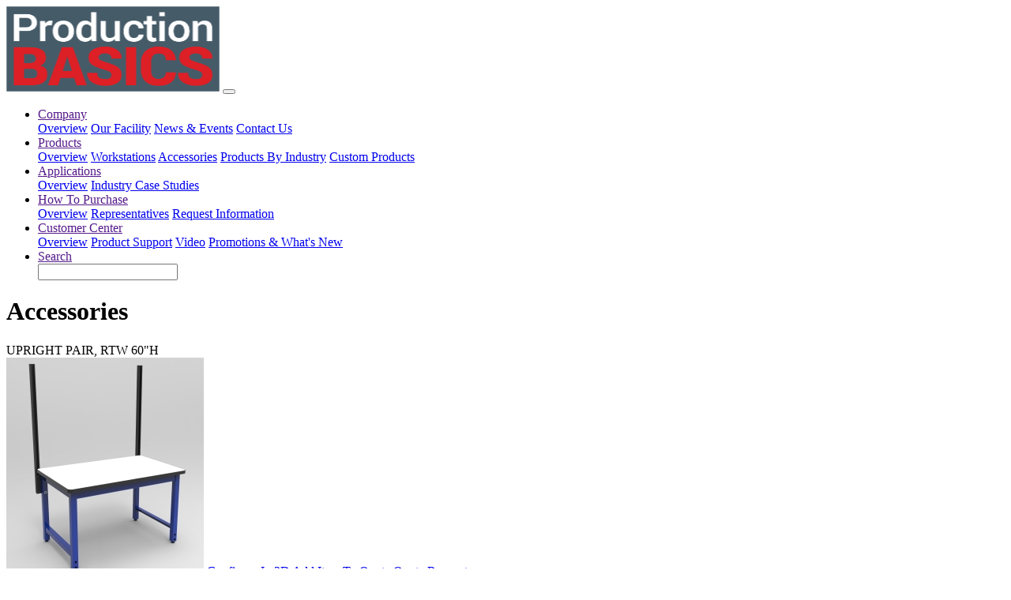

--- FILE ---
content_type: text/html;charset=UTF-8
request_url: https://pbasics.com/products/productDetail.cfm?productID=1466
body_size: 12794
content:






	
	
	
	
	
	
	
	
	
	
	
	
	












	











	
	
	
	
	
	
	
	
	
	
	
	
	
	
	
	
	
	
	
	

	
	
	

	

	

	

	
	
	

	

	

	

	

	

	

	

	

	

	

	
	
	

	
	
	

	
	
	

	

	

	

	

	

	

	


	
	
	
	
	
	
	
	
	
	
	

	
	
	
	
	
	
	
	
	
	

	
	
	



		
			
			
		
		
		
			
			
			
			
			
			
			
			
			
			
			
			
			
			
			
			
			
			
			
			
		
	





	
	
	
	
	
	
	
	
	
	
	
	
	
	
	
	
	
	
	
	
	
	
	
	
	
	
	
	
	
	
	
	
	
	
	
	
	
	
	
	
	

	

	

	

	

	

	

	

	

	

	

	

	

	

	

	

	

	

	

	

	

	

	

	

	

	

	

	

	

	

	

	

	

	

	

	

	

	

	

	

	

	

	

	

	

	

	

	

	

	

	

	

	

	

	

	

	

	

	

	

	

	

	

	

	

	

	

	

	

	

	

	

	

	

	

	

	

	

	

	

	

	



		
			
			
		
		
		
			
			
			
			
			
			
			
			
			
			
			
			
			
			
			
			
			
			
			
			
			
			
			
			
			
			
			
			
			
			
			
			
			
			
			
			
			
			
			
			
		
	













<!--  -->





<!doctype html>


<html>
<head>

	<title>RTW Tables-Uprights--UPRIGHT PAIR, RTW 60"H</title>

	<meta charset="utf-8">
	<meta name="viewport" content="width=device-width, initial-scale=1, shrink-to-fit=no">

	<meta name="description" content="Make the best use of the vertical space above your RTW Table with Production Basics Uprights. Uprights are quickly installed on the RTW with included mounting plates and hardware and compatible with most standard accessories.  For use on RTW, Easy-Lift 4 post and Pedsys style benches. ">
	<meta name="keywords" content="ergonomic industrial workstation frames modular workbenches worktables lab furniture technical furniture">

	<link rel="stylesheet" href="/css/bootstrap.min.css">
	<link rel="stylesheet" href="/css/app.css">

	<link href="https://fonts.googleapis.com/css?family=Roboto:300,400,700" rel="stylesheet">

</head>

<body>

<!-- navigation -->
  <nav class="navbar navbar-expand-lg navbar-dark">

    <div class="container">

    <a href="/"><img class="" id="brand-logo" src="/img/production_basics_logo.png"></a>

    <button class="navbar-toggler" type="button" data-toggle="collapse" data-target="#mainNav">
      <span class="navbar-toggler-icon"></span>
    </button>

    <div class="collapse navbar-collapse justify-content-end" id="mainNav">

      <ul class="navbar-nav">

        <li class="nav-item dropdown">

          <a class="nav-link dropdown-toggle" href="" id="ddCompany" data-toggle="dropdown">Company</a>

          <div class="dropdown-menu">
            <a class="dropdown-item" href="/company/index.cfm">Overview</a>
            <a class="dropdown-item" href="/company/ourFacility.cfm">Our Facility</a>
            <a class="dropdown-item" href="/company/newsEvents.cfm">News & Events</a>
            <a class="dropdown-item" href="/company/contactUs.cfm">Contact Us</a>
          </div>

        </li>

        <li class="nav-item dropdown">

          <a class="nav-link dropdown-toggle" href="" id="ddProducts" data-toggle="dropdown">Products</a>

          <div class="dropdown-menu">
            <a class="dropdown-item" href="/products/index.cfm">Overview</a>
            <a class="dropdown-item" href="/products/workstations.cfm">Workstations</a>
            <a class="dropdown-item" href="/products/accessories.cfm">Accessories</a>
            <a class="dropdown-item" href="/products/productsByIndustry.cfm">Products By Industry</a>
            <a class="dropdown-item" href="/products/customBuilt.cfm">Custom Products</a>
          </div>

        </li>

        <li class="nav-item dropdown">

          <a class="nav-link dropdown-toggle" href="" id="ddApplications" data-toggle="dropdown">Applications</a>

          <div class="dropdown-menu">
            <a class="dropdown-item" href="/applications/index_new.cfm">Overview</a>
            <a class="dropdown-item" href="/applications/industryCaseStudies.cfm">Industry Case Studies</a>
          </div>

        </li>

        <li class="nav-item dropdown">

          <a class="nav-link dropdown-toggle" href="" id="ddApplications" data-toggle="dropdown">How To Purchase</a>

          <div class="dropdown-menu">
            <a class="dropdown-item" href="/howToPurchase/index.cfm">Overview</a>
            <a class="dropdown-item" href="/howToPurchase/representatives.cfm">Representatives</a>
            <a class="dropdown-item" href="/howToPurchase/requestInformation.cfm">Request Information</a>
          </div>

        </li>

        <li class="nav-item dropdown">

          <a class="nav-link dropdown-toggle" href="" id="ddApplications" data-toggle="dropdown">Customer Center</a>

          <div class="dropdown-menu">
            <a class="dropdown-item" href="/customerCenter/index.cfm">Overview</a>
            <a class="dropdown-item" href="/customerCenter/productSupport.cfm">Product Support</a>
            <a class="dropdown-item" href="/customerCenter/video.cfm">Video</a>
	    <a class="dropdown-item" href="/customerCenter/promotions.cfm">Promotions & What's New</a>
          </div>

        </li>

				<li class="nav-item dropdown">

					<a class="nav-link dropdown-toggle" href="" id="ddApplications" data-toggle="dropdown">Search</a>

					<div class="dropdown-menu">

						  <div class="form-group">
   							
								<form action="/search.cfm" name="headerSearchForm" id="headerSearchForm" method="post">
									<td><input type="Text" size="20" name="keywords"></td>
								</form>

							</div>

						</form>

					</div>

				</li>

      </ul>

    </div>

  </div>

  </nav>









		
		
		






	
	
	
	
	
	
	
	
	
	
	
	
	
	
	
	
	
	
	
	

	
	
	

	

	

	

	
	
	

	

	

	

	

	

	

	

	

	

	

	
	
	

	
	
	

	
	
	

	

	

	

	

	

	

	


	
	
	
	
	
	
	
	
	
	
	

	
	
	
	
	
	
	
	
	
	

	
	
	



		
			
			
		
		
		
			
			
			
			
			
			
			
			
			
			
			
			
			
			
			
			
			
			
			
			
		
	




  

    <div class="jumbotron jumbotron-fluid">
      <div class="container">
        <div class="workstations">
          <h1>
  Accessories

</h1>
          <p class="lead"></p>
        </div>
      </div>
    </div>

  






<div class="container mb-4">

	<div class="row">

		<div class="col">
			<div class="card-header news mb-4">
				<div class="component">UPRIGHT PAIR, RTW 60"H</div>
			</div>
		</div>

	</div>

	<div class="row">

		<div class="col-12 col-md-3">

			

			

			<img class="img-fluid mb-4" src="/assets/product/images/8535 WITH BENCH_ks.jpg"/>

			<a class="btn btn-lg btn-outline-danger btn-block mb-4" href="/configurator/Pbasics_configurator_c-leg.html">Configure In 3D</a>
			<a class="btn btn-lg btn-outline-danger btn-block mb-4" href="/quote/index.cfm?action=addToQuote&productID=1466">Add Item To Quote</a>
			<a class="btn btn-lg btn-outline-danger btn-block mb-4" href="/quote/quote.cfm">Quote Request</a>

			

		</div>

		<div class="col">

			<ul class="list-group pb-4">
				<li class="list-group-item">

					<table class="table table-sm">

					  <thead>
					    <tr>
					      <th scope="col">Item No.</th>
					      <th scope="col">DIMENSIONS</th>
					      <th scope="col">LIST PRICE</th>
					    </tr>
					  </thead>

					  <tbody>
					    <tr>
					      <td>8536</td>
					      <td>60</td>
							  <td>
									
											$77.00
									
									</td>
					    </tr>
					  </tbody>

					</table>

				</li>
			</ul>

			<ul class="list-group pb-4">
				<li class="list-group-item">Make the best use of the vertical space above your RTW Table with Production Basics Uprights. Uprights are quickly installed on the RTW with included mounting plates and hardware and compatible with most standard accessories. Allows 50" of usable space.  For use on RTW and Easy-Lift 4 post benches.  <strong>RTW Table pictured sold separately.</strong></li>
			</ul>

			<ul class="list-group pb-4">

				<li class="list-group-item">WEIGHT: 15</li>
				<li class="list-group-item">WEIGHT CAPACITY: </li>

				

				<li class="list-group-item">MATERIALS: 12 gauge steel</li>

			</ul>

			<ul class="list-group">
				<li class="list-group-item">

					<p>PARTS</p>

					
		
		
		
					
					
						<p><img src="/images/pdfIcon.jpg"><a href="/assets/product/docs/Instructions_Uprights.pdf"> Assembly Instructions</a></p>
					
					
						<p>INCLUDES:</p> <p>
			
				(1) UPRIGHT PAIR, RTW 60"H<br>
			
				(1) PARTS & HARDWARE PACKET<br>
			
		</p>
					
					

				</li>

				<li class="list-group-item">

					<p>ACCESSORIES</p>
					
		
		
		
					

				</LI>

				<li class="list-group-item">

					PRODUCT COLORS: 
		
		
		
		
			
			
		
		
				<table border="0" cellpadding="4" cellspacing="0">
					<tr>
					
						<td class="productPriceTable" align="middle">
							<img src="/images/Black.gif" width="40" border="0" alt="Black"><br>
							Black
						</td>
						
					
					</tr>
				</table>
			
					SURFACE COLORS: 
		
		
		
		
			
		
		
				<table border="0" cellpadding="2" cellspacing="0"><tr><td class="productPriceTable" align="middle">Does Not Apply</td></tr></table>
			
					<a href="/customerCenter/requestSample.cfm?sampleType=stockNum_8536">Request Color Samples</a>

				</li>

			</ul>


		</div>

	</div>





	

</div>










	
	
	
	
	
	
	
	
	
	
	
	
	
	
	
	
	
	
	
	

	
	
	

	

	

	

	
	
	

	

	

	

	

	

	

	

	

	

	

	
	
	

	
	
	

	
	
	

	

	

	

	

	

	

	


	
	
	
	
	
	
	
	
	
	
	

	
	
	
	
	
	
	
	
	
	

	
	
	



		
			
			
		
		
		
			
			
			
			
			
			
			
			
			
			
			
			
			
			
			
			
			
			
			
			
		
	






  
    
		
		
    
    

	

	<div class="cta pt-4 pb-5 text-center">
		<div class="container">
			<div class="row d-flex justify-content-center">

				<h1 class="pb-4">Ready To Purchase?</h1>

				<div class="col-12 col-md-3 p-3 p-md-0">
					<a class="btn btn-lg btn-outline-light" href="/howToPurchase/requestInformation.cfm">Request Information</a>
				</div>

				<div class="col-12 col-md-3 p-3 p-md-0">
					<a class="btn btn-lg btn-outline-light" href="/company/contactUs.cfm">Find a Distributor</a>
				</div>

				<div class="col-12 col-md-3 p-3 p-md-0">
					<a class="btn btn-lg btn-outline-light" href="/howToPurchase/representatives.cfm">Find a Representative</a>
				</div>

			</div>
		</div>
	</div>



	

  <div class="cta-build">
    <div class="container">

      <div class="row pt-4 pb-4">

        <div class="col">
          <h1>Related Accessories</h1>
        </div>

      </div>

    </div>
  </div>




<div class="cta-build pb-4">
<div class="container">
<div class="row">

	
		


	
	
	
	
	
	
	
	
	
	
	
	
	
	
	
	
	
	
	
	
	
	
	
	
	
	
	
	
	
	
	
	
	
	
	
	
	
	
	
	
	

	

	

	

	

	

	

	

	

	

	

	

	

	

	

	

	

	

	

	

	

	

	

	

	

	

	

	

	

	

	

	

	

	

	

	

	

	

	

	

	

	

	

	

	

	

	

	

	

	

	

	

	

	

	

	

	

	

	

	

	

	

	

	

	

	

	

	

	

	

	

	

	

	

	

	

	

	

	

	

	

	



		
			
			
		
		
		
			
			
			
			
			
			
			
			
			
			
			
			
			
			
			
			
			
			
			
			
			
			
			
			
			
			
			
			
			
			
			
			
			
			
			
			
			
			
			
			
		
	



	<div class="col-12 col-md-2">
		
		
		
		
			
				<a href="/products/productDetail.cfm?productID=1221" class="productTitle" style="font-size: 10px;">RTW TABLE KIT 30x72</a><br>
				<img border="0" width="115" style="margin-top:3px;margin-bottom:3px;" src="/assets/product/images/3000_ks.jpg">

			
		
	</div>





	
		


	
	
	
	
	
	
	
	
	
	
	
	
	
	
	
	
	
	
	
	
	
	
	
	
	
	
	
	
	
	
	
	
	
	
	
	
	
	
	
	
	

	

	

	

	

	

	

	

	

	

	

	

	

	

	

	

	

	

	

	

	

	

	

	

	

	

	

	

	

	

	

	

	

	

	

	

	

	

	

	

	

	

	

	

	

	

	

	

	

	

	

	

	

	

	

	

	

	

	

	

	

	

	

	

	

	

	

	

	

	

	

	

	

	

	

	

	

	

	

	

	

	



		
			
			
		
		
		
			
			
			
			
			
			
			
			
			
			
			
			
			
			
			
			
			
			
			
			
			
			
			
			
			
			
			
			
			
			
			
			
			
			
			
			
			
			
			
			
		
	



	<div class="col-12 col-md-2">
		
		
		
		
			
				<a href="/products/productDetail.cfm?productID=1236" class="productTitle" style="font-size: 10px;">RTW TABLE KIT ESD 30x36</a><br>
				<img border="0" width="115" style="margin-top:3px;margin-bottom:3px;" src="/assets/product/images/3100_ks.jpg">

			
		
	</div>





	

</div>
</div>
</div>



  


















<div class="footer">
  <div class="container">
    <div class="row pt-4 pb-4">

      <div class="col-lg-4">
        <img class="nav-logo w-25" src="/img/logo.png"/>
        <p class="pt-3">&copy; 2025 Production Basics</p>
      </div>

    </div>
  </div>
</div>



<script src="/js/jquery-3.3.1.slim.min.js"></script>
<script src="/js/bootstrap.min.js"></script>

</body>
</html>



